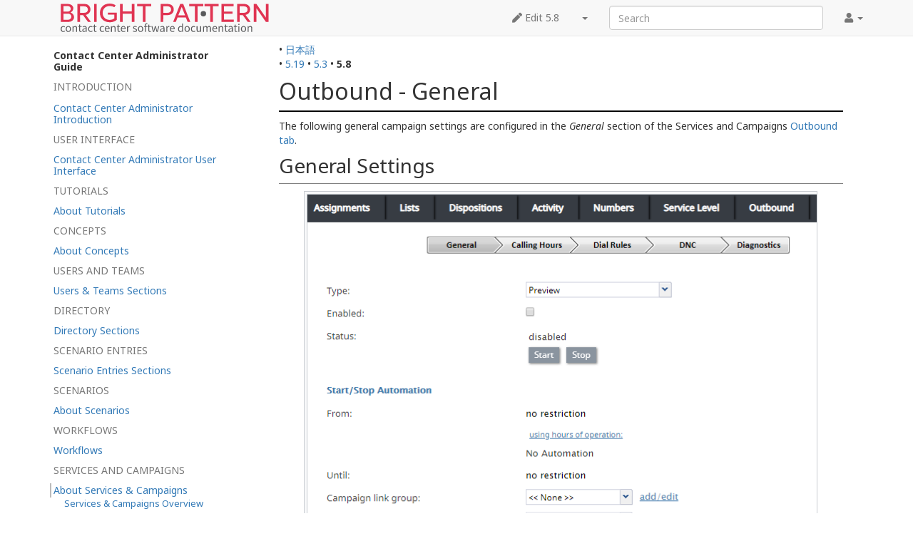

--- FILE ---
content_type: text/html; charset=UTF-8
request_url: https://help.brightpattern.com/5.8:Contact-center-administrator-guide/ServicesandCampaigns/Outbound-General
body_size: 17152
content:
<!DOCTYPE html>
<html class="client-nojs" lang="en" dir="ltr">
<head>
<meta charset="UTF-8"/>
<title>5.8:Contact-center-administrator-guide/ServicesandCampaigns/Outbound-General - Bright Pattern Documentation</title>
<script>document.documentElement.className="client-js";RLCONF={"wgBreakFrames":!1,"wgSeparatorTransformTable":["",""],"wgDigitTransformTable":["",""],"wgDefaultDateFormat":"dmy","wgMonthNames":["","January","February","March","April","May","June","July","August","September","October","November","December"],"wgRequestId":"f5c7ba314566f25194dd622f","wgCSPNonce":!1,"wgCanonicalNamespace":"5.8","wgCanonicalSpecialPageName":!1,"wgNamespaceNumber":212,"wgPageName":"5.8:Contact-center-administrator-guide/ServicesandCampaigns/Outbound-General","wgTitle":"Contact-center-administrator-guide/ServicesandCampaigns/Outbound-General","wgCurRevisionId":150763,"wgRevisionId":150763,"wgArticleId":83535,"wgIsArticle":!0,"wgIsRedirect":!1,"wgAction":"view","wgUserName":null,"wgUserGroups":["*"],"wgCategories":[],"wgPageContentLanguage":"en","wgPageContentModel":"wikitext","wgRelevantPageName":"5.8:Contact-center-administrator-guide/ServicesandCampaigns/Outbound-General","wgRelevantArticleId":83535,
"wgIsProbablyEditable":!1,"wgRelevantPageIsProbablyEditable":!1,"wgRestrictionEdit":[],"wgRestrictionMove":[],"wgULSAcceptLanguageList":[],"wgULSCurrentAutonym":"English","wgVisualEditor":{"pageLanguageCode":"en","pageLanguageDir":"ltr","pageVariantFallbacks":"en"},"wgArticleFeedbackv5Permissions":{"aft-reader":!0,"aft-member":!1,"aft-editor":!1,"aft-monitor":!1,"aft-administrator":!1,"aft-oversighter":!1,"aft-noone":!1},"simpleBatchUploadMaxFilesPerBatch":{"*":1000},"wgULSPosition":"interlanguage","wgEditSubmitButtonLabelPublish":!1,"aftv5Article":{"id":83535,"title":"5.8:Contact-center-administrator-guide/ServicesandCampaigns/Outbound-General","namespace":212,"categories":[],"permissionLevel":!1},"wgRPRatingAllowedNamespaces":null,"wgRPRatingPageBlacklist":[],"wgRPRatingMin":1,"wgRPRatingMax":5,"wgRPTarget":null};RLSTATE={"site.styles":"ready","noscript":"ready","user.styles":"ready","user":"ready","user.options":"loading","mediawiki.toc.styles":
"ready","skins.tweeki.styles":"ready","skins.tweeki.externallinks.styles":"ready","skins.tweeki.awesome.styles":"ready","ext.uls.interlanguage":"ready","ext.visualEditor.desktopArticleTarget.noscript":"ready"};RLPAGEMODULES=["site","mediawiki.page.startup","mediawiki.page.ready","mediawiki.toc","custom.scripts","ext.bpClonePage","ext.uls.geoclient","ext.uls.interface","ext.visualEditor.desktopArticleTarget.init","ext.visualEditor.targetLoader","ext.articleFeedbackv5.startup","ext.ratePage","skins.tweeki.messages","skins.tweeki.scripts"];</script>
<script>(RLQ=window.RLQ||[]).push(function(){mw.loader.implement("user.options@1hzgi",function($,jQuery,require,module){/*@nomin*/mw.user.tokens.set({"patrolToken":"+\\","watchToken":"+\\","csrfToken":"+\\"});
});});</script>
<link rel="stylesheet" href="/load.php?lang=en&amp;modules=ext.uls.interlanguage%7Cext.visualEditor.desktopArticleTarget.noscript%7Cmediawiki.toc.styles%7Cskins.tweeki.awesome.styles%7Cskins.tweeki.externallinks.styles%7Cskins.tweeki.styles&amp;only=styles&amp;skin=tweeki"/>
<script async="" src="/load.php?lang=en&amp;modules=startup&amp;only=scripts&amp;raw=1&amp;skin=tweeki"></script>
<meta name="ResourceLoaderDynamicStyles" content=""/>
<link rel="stylesheet" href="/load.php?lang=en&amp;modules=site.styles&amp;only=styles&amp;skin=tweeki"/>
<meta name="generator" content="MediaWiki 1.35.2"/>
<meta name="viewport" content="width=device-width, initial-scale=1"/>
<link rel="shortcut icon" href="/favicon.ico"/>
<link rel="search" type="application/opensearchdescription+xml" href="/opensearch_desc.php" title="Bright Pattern Documentation (en)"/>
<link rel="EditURI" type="application/rsd+xml" href="https://help.brightpattern.com/api.php?action=rsd"/>
<link rel="alternate" type="application/atom+xml" title="Bright Pattern Documentation Atom feed" href="/index.php?title=Special:RecentChanges&amp;feed=atom"/>
<link rel="canonical" href="https://help.brightpattern.com/5.19:Contact-center-administrator-guide/ServicesandCampaigns/Outbound-General"/>
<!--[if lt IE 9]><script src="/resources/lib/html5shiv/html5shiv.js"></script><![endif]-->
</head>
<body class="mediawiki ltr sitedir-ltr mw-hide-empty-elt ns-212 ns-subject page-5_8_Contact-center-administrator-guide_ServicesandCampaigns_Outbound-General rootpage-5_8_Contact-center-administrator-guide skin-tweeki action-view tweeki-animateLayout tweeki-non-advanced tweeki-user-anon">			<!-- navbar -->
			<div id="mw-navigation" class="navbar navbar-default navbar-fixed-top navbar-expand-lg fixed-top navbar-light bg-light" role="navigation">
				<h2>Navigation menu</h2>
				<div id="mw-head" class="navbar-inner">
					<div class="container">

						<div class="navbar-header">
							<button type="button" class="navbar-toggle" data-toggle="collapse" data-target=".navbar-collapse">
								<span class="sr-only">Toggle navigation</span>
								<span class="icon-bar"></span>
								<span class="icon-bar"></span>
								<span class="icon-bar"></span>
							</button>

							<a href="/Main_Page" class="navbar-brand"><img src="https://help.brightpattern.com/images/6/6f/Logo.svg" alt="Bright Pattern Documentation" /></a>
						</div>

						<div id="navbar" class="navbar-collapse collapse">
													<ul class="nav navbar-nav">
														</ul>
						
													<ul class="nav navbar-nav navbar-right">
							<li class="nav"><a href="#" id="pt-personaltools" class="dropdown-toggle" data-toggle="dropdown"><span class="fa fa-user"></span> <span class="tweeki-username"></span> <b class="caret"></b></a><ul class="dropdown-menu dropdown-menu-right" role="menu"><li id="pt-login-private"><a href="/index.php?title=Special:UserLogin&amp;returnto=5.8%3AContact-center-administrator-guide%2FServicesandCampaigns%2FOutbound-General" tabindex="-1" title="You need to log in to use this wiki [o]" accesskey="o">⧼login-private⧽</a></li></ul></li></ul>
				<form class="navbar-form navbar-right" action="/index.php" id="searchform">
					<div class="form-group"><input type="search" name="search" placeholder="Search" title="Search Bright Pattern Documentation [f]" accesskey="f" id="searchInput" class="search-query form-control"/><input type="submit" name="go" value="Go" title="Go to a page with this exact name if it exists" id="mw-searchButton" class="searchButton btn hidden"/>
					</div>
				</form><ul class="nav navbar-nav navbar-right"><li class="nav"><a href="/index.php?title=5.8:Contact-center-administrator-guide/ServicesandCampaigns/Outbound-General&amp;action=edit" id="ca-edit" name="ca-edit-ext" title="Edit this page [e]" accesskey="e"><span class="fa fa-pen"></span> Edit 5.8</a><a class="dropdown-toggle" href="#" data-toggle="dropdown">&zwnj;<b class="caret"></b></a><ul class="dropdown-menu dropdown-menu-right" role="menu"><li id="ca-history"><a href="/index.php?title=5.8:Contact-center-administrator-guide/ServicesandCampaigns/Outbound-General&amp;action=history" tabindex="-1" title="Past revisions of this page [h]" accesskey="h">History</a></li></ul></li>							</ul>
						</div>
						
					</div>
				</div>
			</div>
			<!-- /navbar -->
					<div id="mw-page-base"></div>
			<div id="mw-head-base"></div>
			<a id="top"></a>

			<!-- content -->
			<div id="contentwrapper" class="user-loggedout not-editable container with-navbar with-navbar-fixed">

				
				<div class="row">
					<div class="col-md-offset-3 col-md-9" role="main">
								<div class="mw-body" id="content">
			<div id="mw-js-message" style="display:none;"></div>
												<!-- bodyContent -->
			<div id="bodyContent">
								<div id="siteSub">From Bright Pattern Documentation</div>
								<div id="contentSub"><span class="subpages">&lt; <a href="/5.8:Contact-center-administrator-guide" title="5.8:Contact-center-administrator-guide">5.8:Contact-center-administrator-guide</a>&lrm; | <a href="/5.8:Contact-center-administrator-guide/ServicesandCampaigns" title="5.8:Contact-center-administrator-guide/ServicesandCampaigns">ServicesandCampaigns</a></span></div>
												<div id="jump-to-nav" class="mw-jump">
					Jump to:					<a href="#mw-navigation">navigation</a>, 					<a href="#p-search">search</a>
				</div>
				<div id="mw-content-text" lang="en" dir="ltr" class="mw-content-ltr"><div class="mw-parser-output"><div class="languages">&#8226;&#160;<span class="language-item"><a href="https://help.brightpattern.com/5.8:Contact-center-administrator-guide/ServicesandCampaigns/Outbound-General/ja">日本語</a></span> </div><div class="list-article-namespaces">&#8226;&#160;<span class="list-article-namespaces-item"><a href="https://help.brightpattern.com/5.19:Contact-center-administrator-guide/ServicesandCampaigns/Outbound-General">5.19</a></span> &#8226;&#160;<span class="list-article-namespaces-item"><a href="https://help.brightpattern.com/5.3:Contact-center-administrator-guide/ServicesandCampaigns/Outbound-General">5.3</a></span> &#8226;&#160;<span class="list-article-namespaces-item selected">5.8</span> </div>
<div id="toc" class="toc" role="navigation" aria-labelledby="mw-toc-heading"><input type="checkbox" role="button" id="toctogglecheckbox" class="toctogglecheckbox" style="display:none" /><div class="toctitle" lang="en" dir="ltr"><h2 id="mw-toc-heading">Contents</h2><span class="toctogglespan"><label class="toctogglelabel" for="toctogglecheckbox"></label></span></div>
<ul><li class="toc-heading">Contact Center Administrator Guide</li><span class="toclevel-1 toctext tocstatic">Introduction</span><li class="toclevel-1 tocsection-1 "><a href="https://help.brightpattern.com/5.8:Contact-center-administrator-guide/Introduction"><span class="toctext">Contact Center Administrator Introduction</span></a><span class="toclevel-1 toctext tocstatic">User Interface</span></li><li class="toclevel-1 tocsection-2 "><a href="https://help.brightpattern.com/5.8:Contact-center-administrator-guide/UserInterface/AboutUserInterface"><span class="toctext">Contact Center Administrator User Interface</span></a><span class="toclevel-1 toctext tocstatic">Tutorials</span></li><li class="toclevel-1 tocsection-3 "><a href="https://help.brightpattern.com/5.8:Contact-center-administrator-guide/Tutorials/Overview"><span class="toctext">About Tutorials</span></a><span class="toclevel-1 toctext tocstatic">Concepts</span></li><li class="toclevel-1 tocsection-4 "><a href="https://help.brightpattern.com/5.8:Contact-center-administrator-guide/Concepts/Overview"><span class="toctext">About Concepts</span></a><span class="toclevel-1 toctext tocstatic">Users and Teams</span></li><li class="toclevel-1 tocsection-5 "><a href="https://help.brightpattern.com/5.8:Contact-center-administrator-guide/UsersandTeams/Overview"><span class="toctext">Users &amp; Teams Sections</span></a><span class="toclevel-1 toctext tocstatic">Directory</span></li><li class="toclevel-1 tocsection-6 "><a href="https://help.brightpattern.com/5.8:Contact-center-administrator-guide/Directory/Overview"><span class="toctext">Directory Sections</span></a><span class="toclevel-1 toctext tocstatic">Scenario Entries</span></li><li class="toclevel-1 tocsection-7 "><a href="https://help.brightpattern.com/5.8:Contact-center-administrator-guide/ScenarioEntries/ScenarioEntriesOverview"><span class="toctext">Scenario Entries Sections</span></a><span class="toclevel-1 toctext tocstatic">Scenarios</span></li><li class="toclevel-1 tocsection-8 "><a href="https://help.brightpattern.com/5.8:Contact-center-administrator-guide/Scenarios/ScenariosOverview"><span class="toctext">About Scenarios</span></a><span class="toclevel-1 toctext tocstatic">Workflows</span></li><li class="toclevel-1 tocsection-9 "><a href="https://help.brightpattern.com/5.8:Contact-center-administrator-guide/WorkflowEntries"><span class="toctext">Workflows</span></a><span class="toclevel-1 toctext tocstatic">Services and Campaigns</span></li><li class="toclevel-1 tocsection-10 toc-open"><a href="https://help.brightpattern.com/5.8:Contact-center-administrator-guide/ServicesandCampaigns/ServicesandCampaignsOverview"><span class="toctext">About Services &amp; Campaigns</span></a><ul><li class="toclevel-2 tocsection-11 "><a href="https://help.brightpattern.com/5.8:Contact-center-administrator-guide/ServicesandCampaigns/ServicesandCampaignsOverview"><span class="toctext">Services &amp; Campaigns Overview</span></a></li><li class="toclevel-2 tocsection-12 "><a href="https://help.brightpattern.com/5.8:Contact-center-administrator-guide/ServicesandCampaigns/PropertiesTab"><span class="toctext">Properties Tab</span></a></li><li class="toclevel-2 tocsection-13 "><a href="https://help.brightpattern.com/5.8:Contact-center-administrator-guide/ServicesandCampaigns/AssignmentsTab"><span class="toctext">Assignments Tab</span></a></li><li class="toclevel-2 tocsection-14 "><a href="https://help.brightpattern.com/5.8:Contact-center-administrator-guide/ServicesandCampaigns/ListsTab"><span class="toctext">Lists Tab</span></a></li><li class="toclevel-2 tocsection-15 "><a href="https://help.brightpattern.com/5.8:Contact-center-administrator-guide/ServicesandCampaigns/DispositionsTab"><span class="toctext">Dispositions Tab</span></a></li><li class="toclevel-2 tocsection-16 "><a href="https://help.brightpattern.com/5.8:Contact-center-administrator-guide/ServicesandCampaigns/ActivityTab"><span class="toctext">Activity Tab</span></a></li><li class="toclevel-2 tocsection-17 "><a href="https://help.brightpattern.com/5.8:Contact-center-administrator-guide/ServicesandCampaigns/NumbersTab"><span class="toctext">Numbers Tab</span></a></li><li class="toclevel-2 tocsection-18 "><a href="https://help.brightpattern.com/5.8:Contact-center-administrator-guide/ServicesandCampaigns/ServiceLevelTab"><span class="toctext">Service Level Tab</span></a></li><li class="toclevel-2 tocsection-19 "><a href="https://help.brightpattern.com/5.8:Contact-center-administrator-guide/ServicesandCampaigns/OutboundTab"><span class="toctext">Outbound Tab</span></a></li><li class="toclevel-2 tocsection-20 "><a href="https://help.brightpattern.com/5.8:Contact-center-administrator-guide/ServicesandCampaigns/ResultsTab"><span class="toctext">Results Tab</span></a></li><li class="toclevel-2 tocsection-21 "><a href="https://help.brightpattern.com/5.8:Contact-center-administrator-guide/ServicesandCampaigns/ArchiveTab"><span class="toctext">Archive Tab</span></a></li><li class="toclevel-2 tocsection-22 "><a href="https://help.brightpattern.com/5.8:Contact-center-administrator-guide/ServicesandCampaigns/CannedTab"><span class="toctext">Canned Tab</span></a></li><li class="toclevel-2 tocsection-23 "><a href="https://help.brightpattern.com/5.8:Contact-center-administrator-guide/ServicesandCampaigns/EmailTab"><span class="toctext">Email Tab</span></a></li><li class="toclevel-2 tocsection-24 "><a href="https://help.brightpattern.com/5.8:Contact-center-administrator-guide/ServicesandCampaigns/Pre-definedDispositions"><span class="toctext">Pre-defined Dispositions</span></a></li><li class="toclevel-2 tocsection-25 toc-open"><a href="https://help.brightpattern.com/5.8:Contact-center-administrator-guide/ServicesandCampaigns/Outbound-General"><span class="toctext">Outbound - General</span></a><ul>
<li class="toclevel-2 tocsection-2"><a href="#General_Settings"><span class="tocnumber">1.1</span> <span class="toctext">General Settings</span></a></li>
<li class="toclevel-2 tocsection-3"><a href="#Type"><span class="tocnumber">1.2</span> <span class="toctext">Type</span></a></li>
<li class="toclevel-2 tocsection-4"><a href="#Enabled"><span class="tocnumber">1.3</span> <span class="toctext">Enabled</span></a>
<ul>
<li class="toclevel-3 tocsection-5"><a href="#Status"><span class="tocnumber">1.3.1</span> <span class="toctext">Status</span></a></li>
</ul>
</li>
<li class="toclevel-2 tocsection-6"><a href="#Start_.2F_Stop_Automation"><span class="tocnumber">1.4</span> <span class="toctext">Start / Stop Automation</span></a>
<ul>
<li class="toclevel-3 tocsection-7"><a href="#From"><span class="tocnumber">1.4.1</span> <span class="toctext">From</span></a>
<ul>
<li class="toclevel-4 tocsection-8"><a href="#using_hours_of_operation"><span class="tocnumber">1.4.1.1</span> <span class="toctext">using hours of operation</span></a></li>
</ul>
</li>
<li class="toclevel-3 tocsection-9"><a href="#Until"><span class="tocnumber">1.4.2</span> <span class="toctext">Until</span></a></li>
<li class="toclevel-3 tocsection-10"><a href="#Campaign_link_group"><span class="tocnumber">1.4.3</span> <span class="toctext">Campaign link group</span></a></li>
<li class="toclevel-3 tocsection-11"><a href="#Begin_this_campaign_after"><span class="tocnumber">1.4.4</span> <span class="toctext">Begin this campaign after</span></a></li>
</ul>
</li>
<li class="toclevel-2 tocsection-12"><a href="#Preview_Options"><span class="tocnumber">1.5</span> <span class="toctext">Preview Options</span></a>
<ul>
<li class="toclevel-3 tocsection-13"><a href="#Screenpop_URL"><span class="tocnumber">1.5.1</span> <span class="toctext">Screenpop URL</span></a>
<ul>
<li class="toclevel-4 tocsection-14"><a href="#Screen-popping_CRM_URLs"><span class="tocnumber">1.5.1.1</span> <span class="toctext">Screen-popping CRM URLs</span></a></li>
</ul>
</li>
<li class="toclevel-3 tocsection-15"><a href="#Start_dialing_first_number_automatically"><span class="tocnumber">1.5.2</span> <span class="toctext">Start dialing first number automatically</span></a></li>
<li class="toclevel-3 tocsection-16"><a href="#Start_dialing_after"><span class="tocnumber">1.5.3</span> <span class="toctext">Start dialing after</span></a></li>
<li class="toclevel-3 tocsection-17"><a href="#Use_specific_agent_assignments_for_records"><span class="tocnumber">1.5.4</span> <span class="toctext">Use specific agent assignments for records</span></a></li>
<li class="toclevel-3 tocsection-18"><a href="#Limit_manual_outbound_calls_to_numbers_in_lists_and_record_manual_call_results_in_campaigns"><span class="tocnumber">1.5.5</span> <span class="toctext">Limit manual outbound calls to numbers in lists and record manual call results in campaigns</span></a></li>
</ul>
</li>
<li class="toclevel-2 tocsection-19"><a href="#Predictive_Options"><span class="tocnumber">1.6</span> <span class="toctext">Predictive Options</span></a>
<ul>
<li class="toclevel-3 tocsection-20"><a href="#No_Answer_timeout"><span class="tocnumber">1.6.1</span> <span class="toctext">No Answer timeout</span></a></li>
<li class="toclevel-3 tocsection-21"><a href="#Scenario_to_run_when_answered"><span class="tocnumber">1.6.2</span> <span class="toctext">Scenario to run when answered</span></a></li>
<li class="toclevel-3 tocsection-22"><a href="#Detect_voice_before_connection"><span class="tocnumber">1.6.3</span> <span class="toctext">Detect voice before connection</span></a>
<ul>
<li class="toclevel-4 tocsection-23"><a href="#Detect_answering_machine"><span class="tocnumber">1.6.3.1</span> <span class="toctext">Detect answering machine</span></a></li>
<li class="toclevel-4 tocsection-24"><a href="#Wait_for_beep_when_detecting_answering_machine"><span class="tocnumber">1.6.3.2</span> <span class="toctext">Wait for beep when detecting answering machine</span></a></li>
<li class="toclevel-4 tocsection-25"><a href="#Record_CPA_phase_of_call_attempts"><span class="tocnumber">1.6.3.3</span> <span class="toctext">Record CPA phase of call attempts</span></a></li>
</ul>
</li>
<li class="toclevel-3 tocsection-26"><a href="#Unattended_call_timeout"><span class="tocnumber">1.6.4</span> <span class="toctext">Unattended call timeout</span></a></li>
<li class="toclevel-3 tocsection-27"><a href="#Maximum_dropped_calls_.28reporting_threshold.29.2C_.25"><span class="tocnumber">1.6.5</span> <span class="toctext">Maximum dropped calls (reporting threshold),&#160;%</span></a></li>
<li class="toclevel-3 tocsection-28"><a href="#Dialer_Aggressiveness"><span class="tocnumber">1.6.6</span> <span class="toctext">Dialer Aggressiveness</span></a>
<ul>
<li class="toclevel-4 tocsection-29"><a href="#Target_occupancy.2C_.25"><span class="tocnumber">1.6.6.1</span> <span class="toctext">Target occupancy,&#160;%</span></a></li>
<li class="toclevel-4 tocsection-30"><a href="#Initial_Overdial_Rate.2C_.25"><span class="tocnumber">1.6.6.2</span> <span class="toctext">Initial Overdial Rate,&#160;%</span></a></li>
</ul>
</li>
<li class="toclevel-3 tocsection-31"><a href="#Limit_manual_outbound_calls_to_numbers_in_lists_and_record_manual_call_results_in_campaigns_2"><span class="tocnumber">1.6.7</span> <span class="toctext">Limit manual outbound calls to numbers in lists and record manual call results in campaigns</span></a></li>
</ul>
</li>
<li class="toclevel-2 tocsection-32"><a href="#Progressive_Options"><span class="tocnumber">1.7</span> <span class="toctext">Progressive Options</span></a>
<ul>
<li class="toclevel-3 tocsection-33"><a href="#No_Answer_timeout_2"><span class="tocnumber">1.7.1</span> <span class="toctext">No Answer timeout</span></a></li>
<li class="toclevel-3 tocsection-34"><a href="#Scenario_to_run_when_answered_2"><span class="tocnumber">1.7.2</span> <span class="toctext">Scenario to run when answered</span></a></li>
<li class="toclevel-3 tocsection-35"><a href="#Detect_voice_before_connection_2"><span class="tocnumber">1.7.3</span> <span class="toctext">Detect voice before connection</span></a>
<ul>
<li class="toclevel-4 tocsection-36"><a href="#Detect_answering_machine_2"><span class="tocnumber">1.7.3.1</span> <span class="toctext">Detect answering machine</span></a></li>
<li class="toclevel-4 tocsection-37"><a href="#Wait_for_beep_when_detecting_answering_machine_2"><span class="tocnumber">1.7.3.2</span> <span class="toctext">Wait for beep when detecting answering machine</span></a></li>
<li class="toclevel-4 tocsection-38"><a href="#Record_CPA_phase_of_call_attempts_2"><span class="tocnumber">1.7.3.3</span> <span class="toctext">Record CPA phase of call attempts</span></a></li>
</ul>
</li>
<li class="toclevel-3 tocsection-39"><a href="#Unattended_call_timeout_2"><span class="tocnumber">1.7.4</span> <span class="toctext">Unattended call timeout</span></a></li>
<li class="toclevel-3 tocsection-40"><a href="#Maximum_dropped_calls_.28reporting_threshold.29.2C_.25_2"><span class="tocnumber">1.7.5</span> <span class="toctext">Maximum dropped calls (reporting threshold),&#160;%</span></a></li>
<li class="toclevel-3 tocsection-41"><a href="#Progressive_Power_Dialing"><span class="tocnumber">1.7.6</span> <span class="toctext">Progressive Power Dialing</span></a></li>
<li class="toclevel-3 tocsection-42"><a href="#Overdial_Rate.2C_.25"><span class="tocnumber">1.7.7</span> <span class="toctext">Overdial Rate,&#160;%</span></a></li>
<li class="toclevel-3 tocsection-43"><a href="#Limit_manual_outbound_calls_to_numbers_in_lists_and_record_manual_call_results_in_campaigns_3"><span class="tocnumber">1.7.8</span> <span class="toctext">Limit manual outbound calls to numbers in lists and record manual call results in campaigns</span></a></li>
</ul>
</li>
<li class="toclevel-2 tocsection-44"><a href="#Automatic_.28IVR.29_options"><span class="tocnumber">1.8</span> <span class="toctext">Automatic (IVR) options</span></a>
<ul>
<li class="toclevel-3 tocsection-45"><a href="#Max_concurrent_calls"><span class="tocnumber">1.8.1</span> <span class="toctext">Max concurrent calls</span></a></li>
<li class="toclevel-3 tocsection-46"><a href="#No_Answer_timeout_3"><span class="tocnumber">1.8.2</span> <span class="toctext">No Answer timeout</span></a></li>
<li class="toclevel-3 tocsection-47"><a href="#Scenario_to_run_when_answered_3"><span class="tocnumber">1.8.3</span> <span class="toctext">Scenario to run when answered</span></a></li>
<li class="toclevel-3 tocsection-48"><a href="#Detect_voice_before_connection_3"><span class="tocnumber">1.8.4</span> <span class="toctext">Detect voice before connection</span></a>
<ul>
<li class="toclevel-4 tocsection-49"><a href="#Detect_answering_machine_3"><span class="tocnumber">1.8.4.1</span> <span class="toctext">Detect answering machine</span></a></li>
<li class="toclevel-4 tocsection-50"><a href="#Wait_for_beep_when_detecting_answering_machine_3"><span class="tocnumber">1.8.4.2</span> <span class="toctext">Wait for beep when detecting answering machine</span></a></li>
<li class="toclevel-4 tocsection-51"><a href="#Record_CPA_phase_of_call_attempts_3"><span class="tocnumber">1.8.4.3</span> <span class="toctext">Record CPA phase of call attempts</span></a></li>
</ul>
</li>
<li class="toclevel-3 tocsection-52"><a href="#Limit_manual_outbound_calls_to_numbers_in_lists_and_record_manual_call_results_in_campaigns_4"><span class="tocnumber">1.8.5</span> <span class="toctext">Limit manual outbound calls to numbers in lists and record manual call results in campaigns</span></a></li>
</ul>
</li>
<li class="toclevel-2 tocsection-53"><a href="#Messaging_Options"><span class="tocnumber">1.9</span> <span class="toctext">Messaging Options</span></a>
<ul>
<li class="toclevel-3 tocsection-54"><a href="#Message_to_send"><span class="tocnumber">1.9.1</span> <span class="toctext">Message to send</span></a></li>
</ul>
</li>
</ul>
</li><li class="toclevel-2 tocsection-27 "><a href="https://help.brightpattern.com/5.8:Contact-center-administrator-guide/ServicesandCampaigns/Outbound-CallingHours"><span class="toctext">Outbound - Calling Hours</span></a></li><li class="toclevel-2 tocsection-28 "><a href="https://help.brightpattern.com/5.8:Contact-center-administrator-guide/ServicesandCampaigns/Outbound-DialRules"><span class="toctext">Outbound - Dial Rules</span></a></li><li class="toclevel-2 tocsection-29 "><a href="https://help.brightpattern.com/5.8:Contact-center-administrator-guide/ServicesandCampaigns/Outbound-DNC"><span class="toctext">Outbound - DNC</span></a></li><li class="toclevel-2 tocsection-30 "><a href="https://help.brightpattern.com/5.8:Contact-center-administrator-guide/ServicesandCampaigns/Outbound-Diagnostics"><span class="toctext">Outbound - Diagnostics</span></a><span class="toclevel-2 toctext tocstatic">Lists</span></li></ul></li><li class="toclevel-1 tocsection-31 "><a href="https://help.brightpattern.com/5.8:Contact-center-administrator-guide/Lists"><span class="toctext">Lists</span></a><span class="toclevel-1 toctext tocstatic">Do Not Call Lists</span></li><li class="toclevel-1 tocsection-32 "><a href="https://help.brightpattern.com/5.8:Contact-center-administrator-guide/DoNotCallLists"><span class="toctext">Do Not Call Lists</span></a><span class="toclevel-1 toctext tocstatic">Tasks</span></li><li class="toclevel-1 tocsection-33 "><a href="https://help.brightpattern.com/5.8:Contact-center-administrator-guide/Tasks/Overview"><span class="toctext">Tasks Sections</span></a><span class="toclevel-1 toctext tocstatic">Case &amp; Contact Management</span></li><li class="toclevel-1 tocsection-34 "><a href="https://help.brightpattern.com/5.8:Contact-center-administrator-guide/CaseandContactManagement/Overview"><span class="toctext">Case &amp; Contact Management Sections</span></a><span class="toclevel-1 toctext tocstatic">Call Center Configuration</span></li><li class="toclevel-1 tocsection-35 "><a href="https://help.brightpattern.com/5.8:Contact-center-administrator-guide/CallCenterConfiguration/Overview"><span class="toctext">Call Center Configuration Sections</span></a><span class="toclevel-1 toctext tocstatic">Quality Management</span></li><li class="toclevel-1 tocsection-36 "><a href="https://help.brightpattern.com/5.8:Contact-center-administrator-guide/QualityManagement/Overview"><span class="toctext">Quality Management Sections</span></a><span class="toclevel-1 toctext tocstatic">Reporting</span></li><li class="toclevel-1 tocsection-37 "><a href="https://help.brightpattern.com/5.8:Contact-center-administrator-guide/Reporting/Overview"><span class="toctext">Reporting Sections</span></a><span class="toclevel-1 toctext tocstatic">Custom</span></li><li class="toclevel-1 tocsection-38 "><a href="https://help.brightpattern.com/5.8:Contact-center-administrator-guide/Custom/Overview"><span class="toctext">Custom Sections</span></a><span class="toclevel-1 toctext tocstatic">Security</span></li><li class="toclevel-1 tocsection-39 "><a href="https://help.brightpattern.com/5.8:Contact-center-administrator-guide/Security/Overview"><span class="toctext">Security Sections</span></a><span class="toclevel-1 toctext tocstatic">Application Notes</span></li><li class="toclevel-1 tocsection-40 "><a href="https://help.brightpattern.com/5.8:Contact-center-administrator-guide/ApplicationNotes/About"><span class="toctext">Application Notes</span></a><span class="toclevel-1 toctext tocstatic">Appendices</span></li><li class="toclevel-1 tocsection-41 "><a href="https://help.brightpattern.com/5.8:Contact-center-administrator-guide/Appendices/Overview"><span class="toctext">Appendices</span></a></li></ul>
</div>

<h1><span class="mw-headline" id="Outbound_-_General">Outbound - General</span></h1>
<p>The following general campaign settings are configured in the <i>General</i> section of the Services and Campaigns <a href="/5.8:Contact-center-administrator-guide/OutboundTab" class="mw-redirect" title="5.8:Contact-center-administrator-guide/OutboundTab">Outbound tab</a>.
</p>
<h2><span class="mw-headline" id="General_Settings">General Settings</span></h2>
<div class="center"><div class="thumb tnone"><div class="thumbinner" style="width:720px;"><a href="/File:CCA-Services-and-Campaigns-Outbound-Tab-General-53.PNG" class="image"><img alt="" src="/images/6/67/CCA-Services-and-Campaigns-Outbound-Tab-General-53.PNG" decoding="async" width="718" height="484" class="thumbimage" /></a>  <div class="thumbcaption"><div class="magnify"><a href="/File:CCA-Services-and-Campaigns-Outbound-Tab-General-53.PNG" class="internal" title="Enlarge"></a></div>Outbound campaign general settings</div></div></div></div>
<p><br />
</p>
<h2><span class="mw-headline" id="Type">Type</span></h2>
<p>This is the type of campaign. There are four different campaign types from which to choose.
</p>
<ul><li>In campaigns of the <i>Preview</i> type, the calling records are submitted to the agents participating in the campaign. The agents review record information, dial destination numbers, and monitor call progress. Additionally, this type of campaign allows agents to be reserved for a requested callback without indication to the agent.</li>
<li>In campaigns of the <i>Progressive</i> type, the system automatically dials numbers from list records according to a fixed (preconfigured) dialing rate, monitors call progress, and connects successful (answered) call attempts to available agents.</li>
<li>In campaigns of the <i>Predictive</i> type, the system automatically dials numbers from list records according to currently optimal dialing rates, monitors call progress, and connects successful (answered) call attempts to available agents. The dialing rate is optimized to maintain the desired agent occupancy based on the statistical analysis of outcomes of most recent dialing attempts.</li>
<li>In campaigns of the <i>Automatic (IVR)</i> type, the system automatically dials numbers from list records, monitors call progress, and connects successful (answered) call attempts to a prerecorded interactive voice response (IVR) message. Note that because agents are not involved in campaigns of this type, it may require different kind of license and may have to be explicitly enabled for you by your service provider.</li></ul>
<p>Note that the definition of some of the subsequent campaign properties will depend on the selected campaign type.
</p>
<h2><span class="mw-headline" id="Enabled">Enabled</span></h2>
<p><i>Enabled</i> indicates the current state of the campaign. By default, the campaign is disabled and normally it should remain in this state until it is completely configured. Completeness of campaign configuration can be verified via the <a href="/5.8:Contact-center-administrator-guide/Outbound-Diagnostics" class="mw-redirect" title="5.8:Contact-center-administrator-guide/Outbound-Diagnostics"><i>Diagnostics</i> page</a>. After the campaign has been completely configured, select the <i>Enabled</i> checkbox to indicate that it is ready to run.
</p><p>Campaigns can be disabled again when they are no longer active but have to remain in configuration to ensure availability of campaign results. Note that disabling of campaigns is always a manual operation.
</p><p><b>Note:</b> For <a href="/5.8:Contact-center-administrator-guide/PropertiesTab" class="mw-redirect" title="5.8:Contact-center-administrator-guide/PropertiesTab">blended services</a>, you should keep the outbound portion of a service enabled at all times, even during the periods without any outbound activity. If you disable the outbound portion, <a href="/5.8:Contact-center-administrator-guide/DispositionsTab" class="mw-redirect" title="5.8:Contact-center-administrator-guide/DispositionsTab">dispositions</a> of the possible callbacks made to the campaign caller ID may not be processed correctly. This may result in repeated attempts to contact customers who are not supposed to be contacted again within the given campaign (e.g., accepted the campaign offer or requested not to be called again). If you need to prevent the outbound portion of a blended service from making calls, remove all of its <a href="/5.8:Contact-center-administrator-guide/Outbound-CallingHours" class="mw-redirect" title="5.8:Contact-center-administrator-guide/Outbound-CallingHours">calling hours</a>. 
</p>
<h3><span class="mw-headline" id="Status">Status</span></h3>
<p><i>Status</i> shows whether the outbound campaign has started or if it is stopped (i.e., ready to run). Click <b>Start</b> or <b>Stop</b> to change the status of the outbound campaign.
</p>
<h2><span id="Start_/_Stop_Automation"></span><span class="mw-headline" id="Start_.2F_Stop_Automation">Start / Stop Automation</span></h2>
<p>After the campaign has been enabled, it can be started and stopped manually at any time using these buttons.
</p><p>Note that a campaign also can be <a href="/5.8:Supervisor-guide/CampaignStartandStop" title="5.8:Supervisor-guide/CampaignStartandStop">started and stopped manually</a> form the Agent Desktop application by a user designated as an <a href="/5.8:Contact-center-administrator-guide/AssignmentsTab" class="mw-redirect" title="5.8:Contact-center-administrator-guide/AssignmentsTab">operator</a> for this campaign. 
</p><p>The campaign can be started and stopped automatically using the combination of the <i>From/Until</i> and <i>using hours of operation</i> settings as described below.
</p>
<h3><span class="mw-headline" id="From">From</span></h3>
<p><i>From</i> indicates the moment from which this campaign can be started automatically based on the service <i>hours of operation</i> defined in <a href="/5.8:Contact-center-administrator-guide/PropertiesTab" class="mw-redirect" title="5.8:Contact-center-administrator-guide/PropertiesTab">the <i>Properties</i> tab</a>.
</p><p>If specified, the campaign will start automatically at the specified time provided that this time is within the specified service hours of operation. If the specified time is outside of the service hours, the campaign will start automatically at the nearest service opening time following the specified campaign start time.
</p><p>Note that this parameter controls automatic campaign start only. Even if it is defined, the campaign can still be started earlier <a href="/5.8:Supervisor-guide/CampaignStartandStop" title="5.8:Supervisor-guide/CampaignStartandStop">manually</a>.
</p>
<h4><span class="mw-headline" id="using_hours_of_operation">using hours of operation</span></h4>
<p>By default, the campaign will be run automatically according to the <i>hours of operation</i> specified in <a href="/5.8:Contact-center-administrator-guide/PropertiesTab" class="mw-redirect" title="5.8:Contact-center-administrator-guide/PropertiesTab">the <i>Properties</i> tab</a> for the given outbound service. If you click this link, you will be taken to the tab where you can modify the service hours. 
</p><p>Note that this schedule reflects the time when the agents of the associated teams will be expected to handle interactions of the given campaign. This schedule is normally defined for the time zone where your contact center is located. The actual calling schedules for various types of phones and other possible time-related calling restrictions are defined in the <a href="/5.8:Contact-center-administrator-guide/Outbound-CallingHours" class="mw-redirect" title="5.8:Contact-center-administrator-guide/Outbound-CallingHours"><i>Calling Hours</i> page</a> relative to the time zone of destination phone numbers.
</p>
<h3><span class="mw-headline" id="Until">Until</span></h3>
<p><i>Until</i> indicates the moment when this campaign will be terminated automatically even if processing of some of the calling records has not been finished or attempted. This setting will not affect the campaign-related calls that may be in progress at the specified time.
</p><p>Note that this parameter controls automatic campaign termination only. Even if it is defined, the campaign can still be <a href="/5.8:Supervisor-guide/CampaignStartandStop" title="5.8:Supervisor-guide/CampaignStartandStop">started or resumed manually</a> later.
</p>
<h3><span class="mw-headline" id="Campaign_link_group">Campaign link group</span></h3>
<p>Campaigns of the same type with the same <a href="/5.8:Contact-center-administrator-guide/PropertiesTab" class="mw-redirect" title="5.8:Contact-center-administrator-guide/PropertiesTab">hours of operation</a>, and same <a href="/5.8:Contact-center-administrator-guide/AssignmentsTab" class="mw-redirect" title="5.8:Contact-center-administrator-guide/AssignmentsTab">assigned agent teams</a> can be linked together so that, when processing of all records of one campaign is finished, the next campaign in the group will be started automatically.
</p><p>To associate this campaign with an existing group select the group from the list. If there are other campaigns associated with the selected list, the system will ask you to confirm that the type of this campaign, its hours of operation, assigned teams, and skills will be redefined to match the corresponding settings of campaigns already in the group.
</p><p>The service parameters whose settings are controlled by the link group membership will be highlighted with orange dots.
</p><p>To remove the campaign from a link group it was previously assigned to, select <b>None</b> from the drop-down menu.
</p>
<h3><span class="mw-headline" id="Begin_this_campaign_after">Begin this campaign after</span></h3>
<p>By default, the order in which campaigns in the link group will be activated is determined by the order those campaign were added to the group. You can redefine this order for the given campaign by selecting the preceding campaign from the drop-down menu. If the given campaign shall be processed first, select <b>none (1st)</b>.
</p>
<h2><span class="mw-headline" id="Preview_Options">Preview Options</span></h2>
<div class="center"><div class="thumb tnone"><div class="thumbinner" style="width:613px;"><a href="/File:Services-Campaigns-Preview-Options-523.PNG" class="image"><img alt="" src="/images/1/1b/Services-Campaigns-Preview-Options-523.PNG" decoding="async" width="611" height="345" class="thumbimage" /></a>  <div class="thumbcaption"><div class="magnify"><a href="/File:Services-Campaigns-Preview-Options-523.PNG" class="internal" title="Enlarge"></a></div>Preview options</div></div></div></div>
<h3><span class="mw-headline" id="Screenpop_URL">Screenpop URL</span></h3>
<p><i>Screenpop URL</i> is the URL of the web page that will be displayed by the Agent Desktop application when the agent receives a preview record. Normally this is a web page that might contain further information about the calling record. A query string can be added to supply variables for the screen pop. See the group of variables <a href="/5.8:Scenario-builder-reference-guide/Variables" class="mw-redirect" title="5.8:Scenario-builder-reference-guide/Variables"><i>Outbound Target Work Item Parameters</i></a> in the <i>Scenario Builder Reference Guide</i>.
</p><p>This parameter is optional. If it is not set, only the customer name and phone number to be dialed will be displayed in the contact panel of the Agent Desktop application.
</p><p>Note that you can display information from calling records using <a href="/5.8:Contact-center-administrator-guide/ActivityTab" class="mw-redirect" title="5.8:Contact-center-administrator-guide/ActivityTab">Activity forms</a>.
</p><p>The specified web page will be displayed in the <a href="/5.8:Agent-guide/UserInterfaceOverview" class="mw-redirect" title="5.8:Agent-guide/UserInterfaceOverview">Context Information Area</a> of Agent Desktop. This area is not shown when Agent Desktop is run minimized using the <a href="/5.8:Agent-guide/UnderstandingScreen-pop" class="mw-redirect" title="5.8:Agent-guide/UnderstandingScreen-pop">Pop-out function</a>. Thus, when using URL screen pop, consider disabling agents' <a href="/5.8:Contact-center-administrator-guide/Privileges" class="mw-redirect" title="5.8:Contact-center-administrator-guide/Privileges">privilege</a> <i>Force pop-out phone window</i>.
</p>
<h4><span class="mw-headline" id="Screen-popping_CRM_URLs">Screen-popping CRM URLs</span></h4>
<p>When configuring the general properties of your preview campaign, you can enable specific Salesforce or Zendesk URLs to be screen-popped to the Agent Desktop.
</p><p><b>For Salesforce Classic, Salescloud, and Lightning:</b>
</p>
<ol><li>In the <b>Screenpop URL</b> field of Preview Options, enter the object ID (e.g., <i>$(workitem.otherInfo.SalesforceID)</i>).<br /><br /></li>
<li>Learn more about <a href="/5.8:Sfdc-integration-guide/Locatingorcreatingthescreen-popURLsforanSFDCObject" class="mw-redirect" title="5.8:Sfdc-integration-guide/Locatingorcreatingthescreen-popURLsforanSFDCObject">  object ID</a> and <a href="/5.8:Sfdc-integration-guide/ConfiguringSFDCDataScreen-popforOutboundPreviewCampaigns" class="mw-redirect" title="5.8:Sfdc-integration-guide/ConfiguringSFDCDataScreen-popforOutboundPreviewCampaigns">  screen-pop configuration</a> in the <i>Salesforce.com Integration Guide</i>.</li></ol>
<p><br />
<b>For Zendesk:</b>
</p>
<ol><li>In the <b>Screenpop URL</b> field of preview service, enter the ticket URL with the Zendesk ID (e.g., <i>tickets/$(workitem.otherInfo.ZendeskID)</i>).<br /><br /></li>
<li>Learn more about <a href="/5.3:Zendesk-integration-guide/Screen-PopConfiguration" title="5.3:Zendesk-integration-guide/Screen-PopConfiguration">  screen-pop configuration</a> in the <i>Zendesk Integration Guide</i>.</li></ol>
<h3><span class="mw-headline" id="Start_dialing_first_number_automatically">Start dialing first number automatically</span></h3>
<p>By default, agents dial numbers from list records manually. Select this checkbox if the first number of the list record shall be dialed automatically after the amount of time allocated for record preview (see option <i>Start dialing after</i>).
</p>
<h3><span class="mw-headline" id="Start_dialing_after">Start dialing after</span></h3>
<p><i>Start dialing after</i> is the amount of time allocated for list record preview. This parameter is essential only if option <i>Start dialing first number automatically</i> is enabled.
</p>
<h3><span class="mw-headline" id="Use_specific_agent_assignments_for_records">Use specific agent assignments for records</span></h3>
<p>Records of the calling lists associated with the given campaign may be assigned to specific agents. If you select this option, any such records will be distributed only to the agents assigned to handle them. For more information, see the description of field type <i>Agent Login ID</i> in section <a href="/5.8:Contact-center-administrator-guide/Lists" title="5.8:Contact-center-administrator-guide/Lists">Lists</a>.
</p>
<h3><span class="mw-headline" id="Limit_manual_outbound_calls_to_numbers_in_lists_and_record_manual_call_results_in_campaigns">Limit manual outbound calls to numbers in lists and record manual call results in campaigns</span></h3>
<p>When enabled, this setting allows manually dialed phone numbers to be included in outbound or blended campaigns, should the phone number match one of the campaign’s dialable phone numbers; click-to-call numbers are also included. Once included in a campaign, manually dialed calls will be counted toward related campaign metrics. 
</p><p>Additionally, when this setting is selected, the following applies: 
</p>
<ul><li>Calls adhere to <a href="/5.8:Contact-center-administrator-guide/Outbound-DNC" class="mw-redirect" title="5.8:Contact-center-administrator-guide/Outbound-DNC">Do Not Call (DNC) lists</a> and <a href="/5.8:Contact-center-administrator-guide/Outbound-CallingHours#Use_safe_calling_hours" class="mw-redirect" title="5.8:Contact-center-administrator-guide/Outbound-CallingHours">safe-calling hours</a></li>
<li>Calls count toward dial attempts</li>
<li><a href="/5.8:Contact-center-administrator-guide/Outbound-DialRules#List_of_dial_rules_by_disposition" class="mw-redirect" title="5.8:Contact-center-administrator-guide/Outbound-DialRules">Dial rules by disposition</a> are allowed</li>
<li>Calls on closed records are prevented</li></ul>
<p>Note that this checkbox is unchecked by default and this setting is not currently available for use with hardphones.
</p>
<h2><span class="mw-headline" id="Predictive_Options">Predictive Options</span></h2>
<div class="center"><div class="thumb tnone"><div class="thumbinner" style="width:538px;"><a href="/File:Services-Campaigns-Predictive-Options-523.PNG" class="image"><img alt="" src="/images/a/a0/Services-Campaigns-Predictive-Options-523.PNG" decoding="async" width="536" height="550" class="thumbimage" /></a>  <div class="thumbcaption"><div class="magnify"><a href="/File:Services-Campaigns-Predictive-Options-523.PNG" class="internal" title="Enlarge"></a></div>Predictive options</div></div></div></div>
<h3><span class="mw-headline" id="No_Answer_timeout">No Answer timeout</span></h3>
<p>If the ring back tone is received, <i>No Answer timeout</i> specifies for how long the system shall wait for an answer before abandoning the call attempt with the disposition <i>No Answer</i>.
</p>
<h3><span class="mw-headline" id="Scenario_to_run_when_answered">Scenario to run when answered</span></h3>
<p><i>Scenario to run when answered</i> indicates which scenario should be run upon answer. The <i>Default</i> scenario will provide a simple connect to the longest available agent while the calls that are not connected to agents within the specified <i>Unattended call timeout</i> (see below) will be terminated.
</p><p>Bright Pattern Contact Center provides a <a href="/5.8:Contact-center-administrator-guide/Voice" class="mw-redirect" title="5.8:Contact-center-administrator-guide/Voice">scenario template</a> called <i>Predictive Telemarketing Campaign</i> that serves as an example of how unattended calls can be treated in a compliant manner (according to the current FCC regulations).
</p>
<h3><span class="mw-headline" id="Detect_voice_before_connection">Detect voice before connection</span></h3>
<p>This indicates whether, upon answer, the system shall wait to detect voice before connecting this call to an agent. Deselect this checkbox if the calls should be connected to agents immediately upon answer.
</p>
<h4><span class="mw-headline" id="Detect_answering_machine">Detect answering machine</span></h4>
<p><i>Detect answering machine</i> indicates whether upon voice detection the system shall try to distinguish live voice from an answering machine greeting or other prerecorded announcement. This setting is essential only if the <i>Detect voice before connection</i> setting is enabled (see above). Deselect this checkbox if the calls should be connected to agents immediately upon detection of a voice.
</p>
<h4><span class="mw-headline" id="Wait_for_beep_when_detecting_answering_machine">Wait for beep when detecting answering machine</span></h4>
<p>This indicates whether the “announcement vs. answering machine” decision shall be based on detection of a beep sound after the speech segment. (If disabled, disposition <i>Announcement</i> will be used for all long speech messages.) It is essential only if the <i>Detect answering machine</i> setting is enabled (see above).
</p>
<h4><span class="mw-headline" id="Record_CPA_phase_of_call_attempts">Record CPA phase of call attempts</span></h4>
<p><i>Record CPA phase of call attempts</i> indicates whether the Call Progress Analysis (CPA) phase of the campaign calls shall be recorded. Such recordings are stored in separate audio files and can be used to verify reaction of the system to various call attempt outcomes. CPA recordings can be checked using the <a href="/5.8:Reporting-reference-guide/CallRecordings" title="5.8:Reporting-reference-guide/CallRecordings">Quality Management playback function</a> and also <a href="/5.8:Contact-center-administrator-guide/ResultsTab" class="mw-redirect" title="5.8:Contact-center-administrator-guide/ResultsTab">exported</a> for offline analysis.
</p><p>This option is visible and available to you only if specifically activated for your contact center at the service provider level.
</p>
<h3><span class="mw-headline" id="Unattended_call_timeout">Unattended call timeout</span></h3>
<p><i>Unattended call timeout</i> specifies for how long, from the moment a call is answered by the called party, the default scenario will wait until terminating this call. Note that this setting only applies if the <b>&lt;&lt;Default scenario&gt;&gt;</b> is selected as the <a href="/5.8:Contact-center-administrator-guide/Outbound-General#Scenario_to_run_when_answered" class="mw-redirect" title="5.8:Contact-center-administrator-guide/Outbound-General">scenario to run when answered</a>.
</p><p>If you apply any other scenario to process answered call attempts (i.e., select anything other than <b>&lt;&lt;Default scenario&gt;&gt;</b> as  the scenario to run when answered), you should set the unattended call timeout as the last interval of the <a href="/5.8:Scenario-builder-reference-guide/FindAgent" class="mw-redirect" title="5.8:Scenario-builder-reference-guide/FindAgent">Find Agent block</a> of the given scenario. You should also define the action applied to such unattended calls when the timeout expires as the conditional <i>Time Out</i> exit of the given block. 
</p><p>Bright Pattern Contact Center provides a <a href="/5.8:Contact-center-administrator-guide/Voice" class="mw-redirect" title="5.8:Contact-center-administrator-guide/Voice">scenario template</a> called <i>Predictive Telemarketing Campaign</i> that serves as an example of how unattended calls can be treated in a compliant manner (according to the current FCC regulations). In this scenario template, the interval of the Find Agent block is set to 0-2 seconds and its <i>Time Out</i> conditional exit starts an IVR script that introduces the caller and provides the called party with an opt-out option.
</p>
<h3><span id="Maximum_dropped_calls_(reporting_threshold),_%"></span><span class="mw-headline" id="Maximum_dropped_calls_.28reporting_threshold.29.2C_.25">Maximum dropped calls (reporting threshold),&#160;%</span></h3>
<p>This setting is reserved for future use.
</p>
<h3><span class="mw-headline" id="Dialer_Aggressiveness">Dialer Aggressiveness</span></h3>
<h4><span id="Target_occupancy,_%"></span><span class="mw-headline" id="Target_occupancy.2C_.25">Target occupancy,&#160;%</span></h4>
<p>This setting is used in Predictive mode only.
</p><p><i>Target occupancy</i> specifies the target occupancy for the agents participating in this campaign that will be used by the predictive algorithm to calculate the dialing frequency. Occupancy is defined as the time spent handling calls relative to the time total working time--that is, <i>(Busy Time + ACW Time) / (Busy Time + ACW Time + Ready Time) * 100</i>.
</p><p>Changes in the target occupancy of a running campaign will take effect immediately. Such changes may be necessary in order to observe compliance with the telemarketing law for maximum percentage of unattended calls (also known as <i>abandonment rate</i>). The percentage of unattended calls can be monitored in real time (see section General Campaign Metrics View of the <i>Supervisor Guide</i>) and/or historically (see section Telemarketing Compliance Report of the <i>Reporting Reference Guide</i>).
</p>
<h4><span id="Initial_Overdial_Rate,_%"></span><span class="mw-headline" id="Initial_Overdial_Rate.2C_.25">Initial Overdial Rate,&#160;%</span></h4>
<p>This setting is used in Predictive mode only.
</p><p><i>Initial Overdial Rate,&#160;%</i> specifies the percentage of call attempts that will be made for this campaign relative to call attempts that are expected to be answered. This configured value will determine the dialing frequency at the start of this campaign. For example, if you expect only every second attempt to be successful, you can set the initial overdial rate to 200%, and the system will initially make twice as many call attempts as there are agents in the <i>Ready</i> state.
</p><p>Note that this setting is an inversion of the <i>Estimated Success Rate</i> (ESR), which was used in the product prior to Bright Pattern Contact Center version 3.10 for the same purpose. The ESR is defined as the expected percentage of call attempts that will be answered relative to all call attempts that will be made for this campaign; thus, if you upgrade from a previous version of Bright Pattern Contact Center and the ESR for a particular campaign was set to 50%, you will see the <i>Initial Overdial Rate</i> for this campaign set to 200%. (The ESR is displayed as a read-only value next to it.)
</p><p>Once the system has accumulated enough statistics for dial frequency prediction, the configured Initial Overdial Rate value will be replaced with the actual overdial rate calculated and constantly updated in real time.
</p><p>You can reset statistics used in calculation of the actual success rate and reapply the configured Initial Overdial Rate value at any time during campaign operation by clicking the <b>Reset statistics</b> button.
</p>
<h3><span class="mw-headline" id="Limit_manual_outbound_calls_to_numbers_in_lists_and_record_manual_call_results_in_campaigns_2">Limit manual outbound calls to numbers in lists and record manual call results in campaigns</span></h3>
<p>When enabled, this setting allows manually dialed phone numbers to be included in outbound or blended campaigns, should the phone number match one of the campaign’s dialable phone numbers; click-to-call numbers are also included. Once included in a campaign, manually dialed calls will be counted toward related campaign metrics.
</p><p>Additionally, when this setting is selected, the following applies: 
</p>
<ul><li>Calls adhere to <a href="/5.8:Contact-center-administrator-guide/Outbound-DNC" class="mw-redirect" title="5.8:Contact-center-administrator-guide/Outbound-DNC">Do Not Call (DNC) lists</a> and <a href="/5.8:Contact-center-administrator-guide/Outbound-CallingHours#Use_safe_calling_hours" class="mw-redirect" title="5.8:Contact-center-administrator-guide/Outbound-CallingHours">safe-calling hours</a></li>
<li>Calls count toward dial attempts</li>
<li><a href="/5.8:Contact-center-administrator-guide/Outbound-DialRules#List_of_dial_rules_by_disposition" class="mw-redirect" title="5.8:Contact-center-administrator-guide/Outbound-DialRules">Dial rules by disposition</a> are allowed</li>
<li>Calls on closed records are prevented</li></ul>
<p>Note that this checkbox is unchecked by default and this setting is not currently available for use with hardphones.
</p>
<h2><span class="mw-headline" id="Progressive_Options">Progressive Options</span></h2>
<div class="center"><div class="thumb tnone"><div class="thumbinner" style="width:506px;"><a href="/File:Services-Campaigns-Progressive-Options-523.PNG" class="image"><img alt="" src="/images/d/d1/Services-Campaigns-Progressive-Options-523.PNG" decoding="async" width="504" height="503" class="thumbimage" /></a>  <div class="thumbcaption"><div class="magnify"><a href="/File:Services-Campaigns-Progressive-Options-523.PNG" class="internal" title="Enlarge"></a></div>Progressive options</div></div></div></div>
<h3><span class="mw-headline" id="No_Answer_timeout_2">No Answer timeout</span></h3>
<p>If the ring back tone is received, <i>No Answer timeout</i> specifies for how long the system shall wait for an answer before abandoning the call attempt with the disposition <i>No Answer</i>.
</p>
<h3><span class="mw-headline" id="Scenario_to_run_when_answered_2">Scenario to run when answered</span></h3>
<p><i>Scenario to run when answered</i> indicates which scenario should be run upon answer. The <i>Default</i> scenario will provide a simple connect to the longest available agent while the calls that are not connected to agents within the specified <i>Unattended call timeout</i> (see below) will be terminated.
</p><p>Bright Pattern Contact Center provides a <a href="/5.8:Contact-center-administrator-guide/Voice" class="mw-redirect" title="5.8:Contact-center-administrator-guide/Voice">scenario template</a> called <i>Predictive Telemarketing Campaign</i> that serves as an example of how unattended calls can be treated in a compliant manner (according to the current FCC regulations).
</p>
<h3><span class="mw-headline" id="Detect_voice_before_connection_2">Detect voice before connection</span></h3>
<p>This indicates whether, upon answer, the system shall wait to detect voice before connecting this call to an agent. Deselect this checkbox if the calls should be connected to agents immediately upon answer.
</p>
<h4><span class="mw-headline" id="Detect_answering_machine_2">Detect answering machine</span></h4>
<p><i>Detect answering machine</i> indicates whether upon voice detection the system shall try to distinguish live voice from an answering machine greeting or other prerecorded announcement. This setting is essential only if the <i>Detect voice before connection</i> setting is enabled (see above). Deselect this checkbox if the calls should be connected to agents immediately upon detection of a voice.
</p>
<h4><span class="mw-headline" id="Wait_for_beep_when_detecting_answering_machine_2">Wait for beep when detecting answering machine</span></h4>
<p>This indicates whether the “announcement vs. answering machine” decision shall be based on detection of a beep sound after the speech segment. (If disabled, disposition <i>Announcement</i> will be used for all long speech messages.) It is essential only if the <i>Detect answering machine</i> setting is enabled (see above).
</p>
<h4><span class="mw-headline" id="Record_CPA_phase_of_call_attempts_2">Record CPA phase of call attempts</span></h4>
<p><i>Record CPA phase of call attempts</i> indicates whether the Call Progress Analysis (CPA) phase of the campaign calls shall be recorded. Such recordings are stored in separate audio files and can be used to verify reaction of the system to various call attempt outcomes. CPA recordings can be checked using the <a href="/5.8:Reporting-reference-guide/CallRecordings" title="5.8:Reporting-reference-guide/CallRecordings">Quality Management playback function</a> and also <a href="/5.8:Contact-center-administrator-guide/ResultsTab" class="mw-redirect" title="5.8:Contact-center-administrator-guide/ResultsTab">exported</a> for offline analysis.
</p><p>This option is visible and available to you only if specifically activated for your contact center at the service provider level.
</p>
<h3><span class="mw-headline" id="Unattended_call_timeout_2">Unattended call timeout</span></h3>
<p><i>Unattended call timeout</i> specifies for how long, from the moment a call is answered by the called party, the <a href="/5.8:Scenario-builder-reference-guide/FindAgent" class="mw-redirect" title="5.8:Scenario-builder-reference-guide/FindAgent">Find Agent block</a> of the applied scenario (see <i>Scenario to run when answered</i> above) will wait for an available agent before processing it in the manner defined by the conditional exit <i>Time Out</i>.
</p><p>Note that the <i>Default</i> scenario will terminate such calls. 
</p><p>Bright Pattern Contact Center provides a <a href="/5.8:Contact-center-administrator-guide/Voice" class="mw-redirect" title="5.8:Contact-center-administrator-guide/Voice">scenario template</a> called <i>Predictive Telemarketing Campaign</i> that serves as an example of how unattended calls can be treated in a compliant manner (according to the current FCC regulations). 
</p>
<h3><span id="Maximum_dropped_calls_(reporting_threshold),_%_2"></span><span class="mw-headline" id="Maximum_dropped_calls_.28reporting_threshold.29.2C_.25_2">Maximum dropped calls (reporting threshold),&#160;%</span></h3>
<p>Enter the maximum percentage of allowable dropped calls.
</p>
<h3><span class="mw-headline" id="Progressive_Power_Dialing">Progressive Power Dialing</span></h3>
<h3><span id="Overdial_Rate,_%"></span><span class="mw-headline" id="Overdial_Rate.2C_.25">Overdial Rate,&#160;%</span></h3>
<p>This setting is used in Progressive mode only.
</p><p><i>Overdial Rate,&#160;%</i> specifies the percentage of call attempts that will be made for this campaign relative to call attempts that are expected to be answered. This configured value will determine dialing frequency for the duration of the campaign. For example, if you expect only every second attempt to be successful, you can set the initial overdial rate to 200%, and the system will make twice as many call attempts as there are agents in the <i>Ready</i> state.
</p><p>Setting the Overdial Rate to 100% (default) practically means that for any answered call, there will be an agent available to accept it.
</p>
<h3><span class="mw-headline" id="Limit_manual_outbound_calls_to_numbers_in_lists_and_record_manual_call_results_in_campaigns_3">Limit manual outbound calls to numbers in lists and record manual call results in campaigns</span></h3>
<p>When enabled, this setting allows manually dialed phone numbers to be included in outbound or blended campaigns, should the phone number match one of the campaign’s dialable phone numbers; click-to-call numbers are also included. Once included in a campaign, manually dialed calls will be counted toward related campaign metrics.
</p><p>Additionally, when this setting is selected, the following applies: 
</p>
<ul><li>Calls adhere to <a href="/5.8:Contact-center-administrator-guide/Outbound-DNC" class="mw-redirect" title="5.8:Contact-center-administrator-guide/Outbound-DNC">Do Not Call (DNC) lists</a> and <a href="/5.8:Contact-center-administrator-guide/Outbound-CallingHours#Use_safe_calling_hours" class="mw-redirect" title="5.8:Contact-center-administrator-guide/Outbound-CallingHours">safe-calling hours</a></li>
<li>Calls count toward dial attempts</li>
<li><a href="/5.8:Contact-center-administrator-guide/Outbound-DialRules#List_of_dial_rules_by_disposition" class="mw-redirect" title="5.8:Contact-center-administrator-guide/Outbound-DialRules">Dial rules by disposition</a> are allowed</li>
<li>Calls on closed records are prevented</li></ul>
<p>Note that this checkbox is unchecked by default and this setting is not currently available for use with hardphones.
</p>
<h2><span id="Automatic_(IVR)_options"></span><span class="mw-headline" id="Automatic_.28IVR.29_options">Automatic (IVR) options</span></h2>
<div class="center"><div class="thumb tnone"><div class="thumbinner" style="width:504px;"><a href="/File:Services-Campaigns-Automatic-IVR-Options-523.PNG" class="image"><img alt="" src="/images/3/3a/Services-Campaigns-Automatic-IVR-Options-523.PNG" decoding="async" width="502" height="372" class="thumbimage" /></a>  <div class="thumbcaption"><div class="magnify"><a href="/File:Services-Campaigns-Automatic-IVR-Options-523.PNG" class="internal" title="Enlarge"></a></div>Automatic IVR options</div></div></div></div>
<h3><span class="mw-headline" id="Max_concurrent_calls">Max concurrent calls</span></h3>
<p>This option specifies how many calls can be in progress simultaneously. The maximum number of calls that can run at the same time is 100. 
</p><p>In order to run multiple IVR campaigns at the same time and run more than 100 calls simultaneously, the calling lists must be unique. 
</p>
<h3><span class="mw-headline" id="No_Answer_timeout_3">No Answer timeout</span></h3>
<p>If the ring back tone is received, <i>No Answer timeout</i> specifies for how long the system shall wait for an answer before abandoning the call attempt with disposition <i>No Answer</i>.
</p>
<h3><span class="mw-headline" id="Scenario_to_run_when_answered_3">Scenario to run when answered</span></h3>
<p><i>Scenario to run when answered</i> indicates which scenario should be run upon answer. Note that for Automatic (IVR) mode, the scenario containing a recorded IVR message should be explicitly defined.
</p>
<h3><span class="mw-headline" id="Detect_voice_before_connection_3">Detect voice before connection</span></h3>
<p>This option indicates whether upon answer the system shall wait to detect a voice before connecting this call to an agent. Deselect this checkbox if the calls should be connected to agents immediately upon answer.
</p>
<h4><span class="mw-headline" id="Detect_answering_machine_3">Detect answering machine</span></h4>
<p><i>Detect answering machine</i> indicates whether, upon voice detection, the system shall try to distinguish the voice from an answering machine greeting. It is essential only if the <i>Detect voice before connection</i> setting is enabled (see above). Deselect this checkbox if the calls should be connected to agents immediately upon detection of a voice.
</p>
<h4><span class="mw-headline" id="Wait_for_beep_when_detecting_answering_machine_3">Wait for beep when detecting answering machine</span></h4>
<p>This option indicates whether the “announcement vs. answering machine” decision shall be based on detection of a beep sound after the speech segment. (If disabled, the disposition <i>Announcement</i> will be used for all long speech messages.) It is essential only if the <i>Detect answering machine</i> setting is enabled (see above).
</p>
<h4><span class="mw-headline" id="Record_CPA_phase_of_call_attempts_3">Record CPA phase of call attempts</span></h4>
<p><i>Record CPA phase of call attempts</i> indicates whether the Call Progress Analysis (CPA) phase of the campaign calls shall be recorded. Such recordings are stored in separate audio files and can be used to verify the reaction of the system to various call attempt outcomes. CPA recordings can be checked using the <a href="/5.8:Reporting-reference-guide/CallRecordings" title="5.8:Reporting-reference-guide/CallRecordings">Quality Management playback function</a> and also <a href="/5.8:Contact-center-administrator-guide/ResultsTab" class="mw-redirect" title="5.8:Contact-center-administrator-guide/ResultsTab">exported</a> for off-line analysis.
</p><p>This option is visible and available to you only if specifically activated for your contact center at the service provider level.
</p>
<h3><span class="mw-headline" id="Limit_manual_outbound_calls_to_numbers_in_lists_and_record_manual_call_results_in_campaigns_4">Limit manual outbound calls to numbers in lists and record manual call results in campaigns</span></h3>
<p>When enabled, this setting allows manually dialed phone numbers to be included in outbound or blended campaigns, should the phone number match one of the campaign’s dialable phone numbers; click-to-call numbers are also included. Once included in a campaign, manually dialed calls will be counted toward related campaign metrics.
</p><p>Additionally, when this setting is selected, the following applies: 
</p>
<ul><li>Calls adhere to <a href="/5.8:Contact-center-administrator-guide/Outbound-DNC" class="mw-redirect" title="5.8:Contact-center-administrator-guide/Outbound-DNC">Do Not Call (DNC) lists</a> and <a href="/5.8:Contact-center-administrator-guide/Outbound-CallingHours#Use_safe_calling_hours" class="mw-redirect" title="5.8:Contact-center-administrator-guide/Outbound-CallingHours">safe-calling hours</a></li>
<li>Calls count toward dial attempts</li>
<li><a href="/5.8:Contact-center-administrator-guide/Outbound-DialRules#List_of_dial_rules_by_disposition" class="mw-redirect" title="5.8:Contact-center-administrator-guide/Outbound-DialRules">Dial rules by disposition</a> are allowed</li>
<li>Calls on closed records are prevented</li></ul>
<p>Note that this checkbox is unchecked by default and this setting is not currently available for use with hardphones.
</p>
<h2><span class="mw-headline" id="Messaging_Options">Messaging Options</span></h2>
<div class="center"><div class="thumb tnone"><div class="thumbinner" style="width:589px;"><a href="/File:SMS-Campaign-19-5399sms.PNG" class="image"><img alt="" src="/images/7/73/SMS-Campaign-19-5399sms.PNG" decoding="async" width="587" height="144" class="thumbimage" /></a>  <div class="thumbcaption"><div class="magnify"><a href="/File:SMS-Campaign-19-5399sms.PNG" class="internal" title="Enlarge"></a></div>Messaging Options</div></div></div></div>
<p><br />
Note that your account-wide message sending speed shared by all running messaging campaigns is displayed here. Please take this rate into account when estimating the duration of the campaign and timeliness of message delivery.
</p>
<h3><span class="mw-headline" id="Message_to_send">Message to send</span></h3>
<p>This field allows you to configure the text message to send to each calling list record. The message sent will be the same for every record, and the message may include calling list record fields added as variables for personalization. When including record fields, you may use the following <a href="/5.8:Scenario-builder-reference-guide/Reference/VariablesandExpressions/Variables#Outbound_Target_Workitem_Parameters" title="5.8:Scenario-builder-reference-guide/Reference/VariablesandExpressions/Variables"> variables</a>:
</p>
<ul><li>contactInfo</li>
<li>firstName</li>
<li>fullInfo (e.g., $(fullInfo.Status))</li>
<li>lastName</li>
<li>otherInfo</li>
<li>suggestedPhone</li></ul><p>
Note that this field does not have a character limit; however, SMS carriers may limit the length of the messages. If the message is too long, the carrier may either truncate it or fail the request completely. For more information, contact your service provider.</p><center><a href="https://help.brightpattern.com/5.8:Contact-center-administrator-guide/ServicesandCampaigns/Pre-definedDispositions">&lt; Previous</a> | <a href="https://help.brightpattern.com/5.8:Contact-center-administrator-guide/ServicesandCampaigns/Outbound-CallingHours">Next &gt;</a></center>
<!-- 
NewPP limit report
Cached time: 20260122204719
Cache expiry: 86400
Dynamic content: false
Complications: []
CPU time usage: 0.060 seconds
Real time usage: 0.067 seconds
Preprocessor visited node count: 226/1000000
Post‐expand include size: 0/2097152 bytes
Template argument size: 0/2097152 bytes
Highest expansion depth: 2/40
Expensive parser function count: 0/100
Unstrip recursion depth: 0/20
Unstrip post‐expand size: 707/5000000 bytes
-->
<!--
Transclusion expansion time report (%,ms,calls,template)
100.00%    0.000      1 -total
-->

<!-- Saved in parser cache with key helpdb2:pcache:idhash:83535-0!canonical!groups=* and timestamp 20260122204719 and revision id 150763
 -->
</div></div>								<div class="printfooter">
				Retrieved from "<a dir="ltr" href="https://help.brightpattern.com/index.php?title=5.8:Contact-center-administrator-guide/ServicesandCampaigns/Outbound-General&amp;oldid=150763">https://help.brightpattern.com/index.php?title=5.8:Contact-center-administrator-guide/ServicesandCampaigns/Outbound-General&amp;oldid=150763</a>"				</div>
												<div id="catlinks" class="catlinks catlinks-allhidden" data-mw="interface"></div>												<div class="visualClear"></div>
							</div>
			<!-- /bodyContent -->
		</div>
						</div>
				</div>
			</div>
			<!-- /content -->

			<!-- sidebar-left -->
			<div class="sidebar-wrapper sidebar-left-wrapper">
				<div class="sidebar-container container">
					<div class="row">
						<div id="sidebar-left" class="col-md-3 col-md-offset-0">
							<div id="tweekiTOC"></div>						</div>
					</div>
				</div>
			</div>
			<!-- /sidebar-left -->
		
<script src="https://www.googletagmanager.com/gtag/js?id=G-5H4HZM7T97" async=""></script><script>
window.dataLayer = window.dataLayer || [];
function gtag(){dataLayer.push(arguments);}
gtag('js', new Date());
gtag('config', 'G-5H4HZM7T97', {});
</script>

<script>(RLQ=window.RLQ||[]).push(function(){mw.config.set({"wgPageParseReport":{"limitreport":{"cputime":"0.060","walltime":"0.067","ppvisitednodes":{"value":226,"limit":1000000},"postexpandincludesize":{"value":0,"limit":2097152},"templateargumentsize":{"value":0,"limit":2097152},"expansiondepth":{"value":2,"limit":40},"expensivefunctioncount":{"value":0,"limit":100},"unstrip-depth":{"value":0,"limit":20},"unstrip-size":{"value":707,"limit":5000000},"timingprofile":["100.00%    0.000      1 -total"]},"cachereport":{"timestamp":"20260122204719","ttl":86400,"transientcontent":false}}});mw.config.set({"wgBackendResponseTime":115});});</script>	</body>
<!-- Cached 20260122204719 -->
</html>
